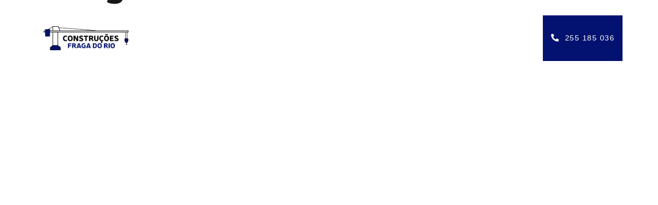

--- FILE ---
content_type: text/css
request_url: https://fragadorio.pt/wp-content/uploads/elementor/css/post-300.css?ver=1668677306
body_size: 889
content:
.elementor-kit-300{--e-global-color-secondary:#171717;--e-global-color-text:#6E6E6E;--e-global-color-accent:#EDEDED;--e-global-color-58fcdfc:#171717;--e-global-color-abbfa82:#FFFFFF;--e-global-color-edf20c7:#031270;--e-global-color-44f6e04:#8B8B8B;--e-global-color-40bb809:#DEDEDE;--e-global-typography-primary-font-family:"Roboto";--e-global-typography-primary-font-weight:600;--e-global-typography-secondary-font-family:"Roboto Slab";--e-global-typography-secondary-font-weight:400;--e-global-typography-text-font-family:"Roboto";--e-global-typography-text-font-weight:400;--e-global-typography-accent-font-family:"Roboto";--e-global-typography-accent-font-weight:500;--e-global-typography-2f24fd1-font-size:13px;--e-global-typography-2f24fd1-font-weight:600;--e-global-typography-2f24fd1-text-transform:uppercase;--e-global-typography-2f24fd1-line-height:1.3em;--e-global-typography-2f24fd1-letter-spacing:1.5px;--e-global-typography-36c1148-font-size:13px;--e-global-typography-36c1148-font-weight:600;--e-global-typography-36c1148-text-transform:uppercase;--e-global-typography-36c1148-letter-spacing:1.5px;--e-global-typography-c433eb3-font-size:15px;--e-global-typography-1962e6c-font-weight:700;--e-global-typography-1962e6c-line-height:1.3em;--e-global-typography-f9be342-font-size:13px;--e-global-typography-f9be342-font-weight:600;--e-global-typography-f9be342-text-transform:uppercase;--e-global-typography-f9be342-line-height:1.3em;--e-global-typography-f9be342-letter-spacing:1.5px;--e-global-typography-95329b1-font-size:30px;--e-global-typography-95329b1-line-height:1.3em;--e-global-typography-6b752cb-font-size:185px;--e-global-typography-6b752cb-line-height:1.3em;--e-global-typography-e6cf947-font-size:25px;--e-global-typography-e6cf947-line-height:1.3em;--e-global-typography-b5b50af-font-size:13px;--e-global-typography-b5b50af-font-weight:600;--e-global-typography-b5b50af-text-transform:uppercase;--e-global-typography-b5b50af-line-height:1.3em;--e-global-typography-b5b50af-letter-spacing:2px;color:var( --e-global-color-text );font-family:"Nunito Sans", Sans-serif;font-size:17px;line-height:1.5em;}.elementor-kit-300 a{font-family:"Nunito Sans", Sans-serif;font-size:17px;text-decoration:none;}.elementor-kit-300 h1{color:var( --e-global-color-58fcdfc );font-family:"Nunito Sans", Sans-serif;font-size:60px;font-weight:900;line-height:1.3em;}.elementor-kit-300 h2{color:var( --e-global-color-58fcdfc );font-family:"Nunito Sans", Sans-serif;font-size:45px;font-weight:900;line-height:1.3em;}.elementor-kit-300 h3{color:var( --e-global-color-58fcdfc );font-family:"Nunito Sans", Sans-serif;font-size:35px;font-weight:900;line-height:1.3em;}.elementor-kit-300 h4{color:var( --e-global-color-58fcdfc );font-family:"Nunito Sans", Sans-serif;font-size:25px;font-weight:900;line-height:1.3em;}.elementor-kit-300 h5{color:var( --e-global-color-58fcdfc );font-family:"Nunito Sans", Sans-serif;font-size:20px;font-weight:900;line-height:1.3em;}.elementor-kit-300 h6{color:var( --e-global-color-58fcdfc );font-family:"Nunito Sans", Sans-serif;font-size:17px;font-weight:900;line-height:1.3em;}.elementor-kit-300 button,.elementor-kit-300 input[type="button"],.elementor-kit-300 input[type="submit"],.elementor-kit-300 .elementor-button{font-size:13px;font-weight:600;text-transform:uppercase;letter-spacing:1.5px;color:#FFFFFF;border-radius:0px 0px 0px 0px;padding:20px 35px 20px 35px;}.elementor-kit-300 button:hover,.elementor-kit-300 button:focus,.elementor-kit-300 input[type="button"]:hover,.elementor-kit-300 input[type="button"]:focus,.elementor-kit-300 input[type="submit"]:hover,.elementor-kit-300 input[type="submit"]:focus,.elementor-kit-300 .elementor-button:hover,.elementor-kit-300 .elementor-button:focus{color:#FFFFFF;background-color:var( --e-global-color-secondary );}.elementor-section.elementor-section-boxed > .elementor-container{max-width:1140px;}.e-con{--container-max-width:1140px;}.elementor-widget:not(:last-child){margin-bottom:20px;}.elementor-element{--widgets-spacing:20px;}{}h1.entry-title{display:var(--page-title-display);}.elementor-kit-300 e-page-transition{background-color:#0312703D;}.site-header{padding-right:0px;padding-left:0px;}@media(max-width:1024px){.elementor-kit-300{--e-global-typography-2f24fd1-font-size:13px;}.elementor-kit-300 h1{font-size:50px;}.elementor-kit-300 h2{font-size:35px;}.elementor-kit-300 h3{font-size:30px;}.elementor-kit-300 h4{font-size:23px;}.elementor-kit-300 h5{font-size:17px;}.elementor-kit-300 h6{font-size:15px;}.elementor-section.elementor-section-boxed > .elementor-container{max-width:1024px;}.e-con{--container-max-width:1024px;}}@media(max-width:767px){.elementor-kit-300{--e-global-typography-2f24fd1-font-size:15px;--e-global-typography-6b752cb-font-size:135px;}.elementor-kit-300 h1{font-size:35px;}.elementor-kit-300 h2{font-size:25px;}.elementor-kit-300 h3{font-size:23px;}.elementor-kit-300 h4{font-size:20px;}.elementor-kit-300 h5{font-size:15px;}.elementor-kit-300 h6{font-size:15px;}.elementor-section.elementor-section-boxed > .elementor-container{max-width:767px;}.e-con{--container-max-width:767px;}}

--- FILE ---
content_type: text/css
request_url: https://fragadorio.pt/wp-content/uploads/elementor/css/post-45.css?ver=1668677306
body_size: 1400
content:
.elementor-45 .elementor-element.elementor-element-1fad74f0 > .elementor-container{max-width:1440px;}.elementor-45 .elementor-element.elementor-element-1fad74f0{margin-top:20px;margin-bottom:-200px;padding:0px 50px 0px 50px;z-index:2;}.elementor-45 .elementor-element.elementor-element-6d2c2599 > .elementor-element-populated{transition:background 0.3s, border 0.3s, border-radius 0.3s, box-shadow 0.3s;}.elementor-45 .elementor-element.elementor-element-6d2c2599 > .elementor-element-populated > .elementor-background-overlay{transition:background 0.3s, border-radius 0.3s, opacity 0.3s;}.elementor-45 .elementor-element.elementor-element-4488a0c2 > .elementor-container{max-width:1440px;}.elementor-45 .elementor-element.elementor-element-4488a0c2{transition:background 0.3s, border 0.3s, border-radius 0.3s, box-shadow 0.3s;padding:10px 0px 10px 0px;}.elementor-45 .elementor-element.elementor-element-4488a0c2 > .elementor-background-overlay{transition:background 0.3s, border-radius 0.3s, opacity 0.3s;}.elementor-bc-flex-widget .elementor-45 .elementor-element.elementor-element-1bc6dc97.elementor-column .elementor-widget-wrap{align-items:center;}.elementor-45 .elementor-element.elementor-element-1bc6dc97.elementor-column.elementor-element[data-element_type="column"] > .elementor-widget-wrap.elementor-element-populated{align-content:center;align-items:center;}.elementor-45 .elementor-element.elementor-element-1bc6dc97.elementor-column > .elementor-widget-wrap{justify-content:center;}.elementor-45 .elementor-element.elementor-element-1bc6dc97:not(.elementor-motion-effects-element-type-background) > .elementor-widget-wrap, .elementor-45 .elementor-element.elementor-element-1bc6dc97 > .elementor-widget-wrap > .elementor-motion-effects-container > .elementor-motion-effects-layer{background-color:#FFFFFFF7;}.elementor-45 .elementor-element.elementor-element-1bc6dc97 > .elementor-element-populated{transition:background 0.3s, border 0.3s, border-radius 0.3s, box-shadow 0.3s;padding:0px 0px 0px 0px;}.elementor-45 .elementor-element.elementor-element-1bc6dc97 > .elementor-element-populated > .elementor-background-overlay{transition:background 0.3s, border-radius 0.3s, opacity 0.3s;}.elementor-45 .elementor-element.elementor-element-6c6b5d80{text-align:center;}.elementor-45 .elementor-element.elementor-element-6c6b5d80 img{width:70%;max-width:100%;}.elementor-bc-flex-widget .elementor-45 .elementor-element.elementor-element-625ca711.elementor-column .elementor-widget-wrap{align-items:center;}.elementor-45 .elementor-element.elementor-element-625ca711.elementor-column.elementor-element[data-element_type="column"] > .elementor-widget-wrap.elementor-element-populated{align-content:center;align-items:center;}.elementor-45 .elementor-element.elementor-element-625ca711:not(.elementor-motion-effects-element-type-background) > .elementor-widget-wrap, .elementor-45 .elementor-element.elementor-element-625ca711 > .elementor-widget-wrap > .elementor-motion-effects-container > .elementor-motion-effects-layer{background-color:#FFFFFF00;}.elementor-45 .elementor-element.elementor-element-625ca711 > .elementor-element-populated{transition:background 0.3s, border 0.3s, border-radius 0.3s, box-shadow 0.3s;}.elementor-45 .elementor-element.elementor-element-625ca711 > .elementor-element-populated > .elementor-background-overlay{transition:background 0.3s, border-radius 0.3s, opacity 0.3s;}.elementor-45 .elementor-element.elementor-element-6261f15d .elementskit-menu-container{height:85px;border-radius:0px 0px 0px 0px;}.elementor-45 .elementor-element.elementor-element-6261f15d .elementskit-navbar-nav > li > a{font-family:"Neris", Sans-serif;font-weight:300;text-transform:uppercase;color:var( --e-global-color-abbfa82 );padding:0px 15px 0px 15px;}.elementor-45 .elementor-element.elementor-element-6261f15d .elementskit-navbar-nav > li > a:hover, .elementor-45 .elementor-element.elementor-element-6261f15d .elementskit-navbar-nav > li > a:focus, .elementor-45 .elementor-element.elementor-element-6261f15d .elementskit-navbar-nav > li > a:active, .elementor-45 .elementor-element.elementor-element-6261f15d .elementskit-navbar-nav > li:hover > a{background-color:var( --e-global-color-edf20c7 );}.elementor-45 .elementor-element.elementor-element-6261f15d .elementskit-navbar-nav > li > a:hover{color:#FFFFFF;}.elementor-45 .elementor-element.elementor-element-6261f15d .elementskit-navbar-nav > li > a:focus{color:#FFFFFF;}.elementor-45 .elementor-element.elementor-element-6261f15d .elementskit-navbar-nav > li > a:active{color:#FFFFFF;}.elementor-45 .elementor-element.elementor-element-6261f15d .elementskit-navbar-nav > li:hover > a{color:#FFFFFF;}.elementor-45 .elementor-element.elementor-element-6261f15d .elementskit-navbar-nav > li:hover > a .elementskit-submenu-indicator{color:#FFFFFF;}.elementor-45 .elementor-element.elementor-element-6261f15d .elementskit-navbar-nav > li > a:hover .elementskit-submenu-indicator{color:#FFFFFF;}.elementor-45 .elementor-element.elementor-element-6261f15d .elementskit-navbar-nav > li > a:focus .elementskit-submenu-indicator{color:#FFFFFF;}.elementor-45 .elementor-element.elementor-element-6261f15d .elementskit-navbar-nav > li > a:active .elementskit-submenu-indicator{color:#FFFFFF;}.elementor-45 .elementor-element.elementor-element-6261f15d .elementskit-navbar-nav > li.current-menu-item > a,.elementor-45 .elementor-element.elementor-element-6261f15d .elementskit-navbar-nav > li.current-menu-ancestor > a{background-color:var( --e-global-color-edf20c7 );}.elementor-45 .elementor-element.elementor-element-6261f15d .elementskit-navbar-nav > li.current-menu-item > a{color:#FFFFFF;}.elementor-45 .elementor-element.elementor-element-6261f15d .elementskit-navbar-nav > li.current-menu-ancestor > a{color:#FFFFFF;}.elementor-45 .elementor-element.elementor-element-6261f15d .elementskit-navbar-nav > li.current-menu-ancestor > a .elementskit-submenu-indicator{color:#FFFFFF;}.elementor-45 .elementor-element.elementor-element-6261f15d .elementskit-navbar-nav > li > a .elementskit-submenu-indicator{color:#101010;}.elementor-45 .elementor-element.elementor-element-6261f15d .elementskit-navbar-nav .elementskit-submenu-panel > li > a{font-size:var( --e-global-typography-36c1148-font-size );font-weight:var( --e-global-typography-36c1148-font-weight );text-transform:var( --e-global-typography-36c1148-text-transform );line-height:var( --e-global-typography-36c1148-line-height );letter-spacing:var( --e-global-typography-36c1148-letter-spacing );word-spacing:var( --e-global-typography-36c1148-word-spacing );padding:15px 15px 15px 15px;color:var( --e-global-color-text );}.elementor-45 .elementor-element.elementor-element-6261f15d .elementskit-navbar-nav .elementskit-submenu-panel > li > a:hover{color:#FFFFFF;}.elementor-45 .elementor-element.elementor-element-6261f15d .elementskit-navbar-nav .elementskit-submenu-panel > li > a:focus{color:#FFFFFF;}.elementor-45 .elementor-element.elementor-element-6261f15d .elementskit-navbar-nav .elementskit-submenu-panel > li > a:active{color:#FFFFFF;}.elementor-45 .elementor-element.elementor-element-6261f15d .elementskit-navbar-nav .elementskit-submenu-panel > li:hover > a{color:#FFFFFF;}.elementor-45 .elementor-element.elementor-element-6261f15d .elementskit-navbar-nav .elementskit-submenu-panel > li.current-menu-item > a{color:#FFFFFF !important;}.elementor-45 .elementor-element.elementor-element-6261f15d .elementskit-submenu-panel{padding:0px 0px 0px 0px;}.elementor-45 .elementor-element.elementor-element-6261f15d .elementskit-navbar-nav .elementskit-submenu-panel{border-style:solid;border-width:0px 0px 0px 0px;background-color:var( --e-global-color-accent );border-radius:0px 0px 0px 0px;min-width:220px;}.elementor-45 .elementor-element.elementor-element-6261f15d .elementskit-menu-hamburger{float:right;border-style:solid;}.elementor-45 .elementor-element.elementor-element-6261f15d .elementskit-menu-hamburger .elementskit-menu-hamburger-icon{background-color:#FFFFFF;}.elementor-45 .elementor-element.elementor-element-6261f15d .elementskit-menu-hamburger > .ekit-menu-icon{color:#FFFFFF;}.elementor-45 .elementor-element.elementor-element-6261f15d .elementskit-menu-hamburger:hover .elementskit-menu-hamburger-icon{background-color:#FFFFFF;}.elementor-45 .elementor-element.elementor-element-6261f15d .elementskit-menu-hamburger:hover > .ekit-menu-icon{color:#FFFFFF;}.elementor-45 .elementor-element.elementor-element-6261f15d .elementskit-menu-close{border-style:solid;color:#FFFFFF;}.elementor-45 .elementor-element.elementor-element-6261f15d .elementskit-menu-close:hover{color:#FFFFFF;}.elementor-bc-flex-widget .elementor-45 .elementor-element.elementor-element-7210818d.elementor-column .elementor-widget-wrap{align-items:center;}.elementor-45 .elementor-element.elementor-element-7210818d.elementor-column.elementor-element[data-element_type="column"] > .elementor-widget-wrap.elementor-element-populated{align-content:center;align-items:center;}.elementor-45 .elementor-element.elementor-element-7210818d > .elementor-element-populated{transition:background 0.3s, border 0.3s, border-radius 0.3s, box-shadow 0.3s;margin:0px 0px 0px 0px;--e-column-margin-right:0px;--e-column-margin-left:0px;padding:0px 0px 0px 0px;}.elementor-45 .elementor-element.elementor-element-7210818d > .elementor-element-populated > .elementor-background-overlay{transition:background 0.3s, border-radius 0.3s, opacity 0.3s;}.elementor-45 .elementor-element.elementor-element-274191a .elementor-button .elementor-align-icon-right{margin-left:12px;}.elementor-45 .elementor-element.elementor-element-274191a .elementor-button .elementor-align-icon-left{margin-right:12px;}.elementor-45 .elementor-element.elementor-element-274191a .elementor-button{font-family:"Neris", Sans-serif;font-size:15px;font-weight:200;text-transform:uppercase;fill:var( --e-global-color-abbfa82 );color:var( --e-global-color-abbfa82 );background-color:var( --e-global-color-edf20c7 );padding:36px 16px 36px 16px;}.elementor-45 .elementor-element.elementor-element-274191a > .elementor-widget-container{margin:0px 0px 0px 0px;padding:0px 0px 0px 0px;}@media(min-width:768px){.elementor-45 .elementor-element.elementor-element-1bc6dc97{width:19.931%;}.elementor-45 .elementor-element.elementor-element-625ca711{width:64.402%;}.elementor-45 .elementor-element.elementor-element-7210818d{width:15%;}}@media(max-width:1024px) and (min-width:768px){.elementor-45 .elementor-element.elementor-element-1bc6dc97{width:70%;}.elementor-45 .elementor-element.elementor-element-625ca711{width:30%;}.elementor-45 .elementor-element.elementor-element-7210818d{width:100%;}}@media(max-width:1024px){.elementor-45 .elementor-element.elementor-element-1fad74f0{margin-top:0px;margin-bottom:-350px;padding:0px 15px 50px 15px;}.elementor-45 .elementor-element.elementor-element-4488a0c2{margin-top:10px;margin-bottom:0px;}.elementor-45 .elementor-element.elementor-element-1bc6dc97 > .elementor-element-populated{padding:20px 20px 20px 20px;}.elementor-45 .elementor-element.elementor-element-6c6b5d80 img{width:50%;}.elementor-45 .elementor-element.elementor-element-625ca711 > .elementor-element-populated{padding:20px 20px 20px 20px;}.elementor-45 .elementor-element.elementor-element-6261f15d .elementskit-nav-identity-panel{padding:10px 0px 10px 0px;}.elementor-45 .elementor-element.elementor-element-6261f15d .elementskit-menu-container{max-width:350px;border-radius:0px 0px 0px 0px;}.elementor-45 .elementor-element.elementor-element-6261f15d .elementskit-navbar-nav > li > a{color:#000000;padding:10px 15px 10px 15px;}.elementor-45 .elementor-element.elementor-element-6261f15d .elementskit-navbar-nav .elementskit-submenu-panel > li > a{font-size:var( --e-global-typography-36c1148-font-size );line-height:var( --e-global-typography-36c1148-line-height );letter-spacing:var( --e-global-typography-36c1148-letter-spacing );word-spacing:var( --e-global-typography-36c1148-word-spacing );padding:15px 15px 15px 15px;}.elementor-45 .elementor-element.elementor-element-6261f15d .elementskit-navbar-nav .elementskit-submenu-panel{border-radius:0px 0px 0px 0px;}.elementor-45 .elementor-element.elementor-element-6261f15d .elementskit-menu-hamburger{padding:15px 15px 15px 15px;width:60px;border-radius:0px;border-width:0px 0px 0px 0px;}.elementor-45 .elementor-element.elementor-element-6261f15d .elementskit-menu-close{padding:15px 15px 15px 15px;margin:12px 12px 12px 12px;width:60px;border-radius:0px;border-width:0px 0px 0px 0px;}.elementor-45 .elementor-element.elementor-element-6261f15d .elementskit-nav-logo > img{max-width:160px;max-height:60px;}.elementor-45 .elementor-element.elementor-element-6261f15d .elementskit-nav-logo{margin:5px 0px 5px 0px;padding:5px 5px 5px 5px;}.elementor-45 .elementor-element.elementor-element-6261f15d{z-index:9999;}}@media(max-width:767px){.elementor-45 .elementor-element.elementor-element-1bc6dc97{width:49%;}.elementor-45 .elementor-element.elementor-element-1bc6dc97 > .elementor-element-populated{padding:10px 10px 10px 10px;}.elementor-45 .elementor-element.elementor-element-6c6b5d80 img{width:100%;max-width:95%;}.elementor-45 .elementor-element.elementor-element-625ca711{width:50%;}.elementor-45 .elementor-element.elementor-element-625ca711 > .elementor-element-populated{padding:10px 10px 10px 10px;}.elementor-45 .elementor-element.elementor-element-6261f15d .elementskit-menu-container{max-width:320px;}.elementor-45 .elementor-element.elementor-element-6261f15d .elementskit-navbar-nav .elementskit-submenu-panel > li > a{font-size:var( --e-global-typography-36c1148-font-size );line-height:var( --e-global-typography-36c1148-line-height );letter-spacing:var( --e-global-typography-36c1148-letter-spacing );word-spacing:var( --e-global-typography-36c1148-word-spacing );}.elementor-45 .elementor-element.elementor-element-6261f15d .elementskit-nav-logo > img{max-width:150px;max-height:50px;}}

--- FILE ---
content_type: text/css
request_url: https://fragadorio.pt/wp-content/uploads/elementor/css/post-293.css?ver=1668678320
body_size: 1342
content:
.elementor-293 .elementor-element.elementor-element-4abfcf95 > .elementor-container{max-width:1440px;}.elementor-293 .elementor-element.elementor-element-4abfcf95:not(.elementor-motion-effects-element-type-background), .elementor-293 .elementor-element.elementor-element-4abfcf95 > .elementor-motion-effects-container > .elementor-motion-effects-layer{background-color:#EDEDED;}.elementor-293 .elementor-element.elementor-element-4abfcf95{border-style:solid;border-width:10px 0px 0px 0px;border-color:var( --e-global-color-edf20c7 );transition:background 0.3s, border 0.3s, border-radius 0.3s, box-shadow 0.3s;padding:100px 50px 25px 50px;}.elementor-293 .elementor-element.elementor-element-4abfcf95 > .elementor-background-overlay{transition:background 0.3s, border-radius 0.3s, opacity 0.3s;}.elementor-293 .elementor-element.elementor-element-2eb9a701 > .elementor-container{max-width:1440px;}.elementor-293 .elementor-element.elementor-element-64bfedea{text-align:left;}.elementor-293 .elementor-element.elementor-element-64bfedea img{width:50%;max-width:100%;}.elementor-293 .elementor-element.elementor-element-2103a3c9 > .elementor-widget-container{padding:0% 10% 0% 0%;}.elementor-293 .elementor-element.elementor-element-3851b0d1 .elementor-repeater-item-81c9d3b.elementor-social-icon{background-color:var( --e-global-color-edf20c7 );}.elementor-293 .elementor-element.elementor-element-3851b0d1 .elementor-repeater-item-5bb9728.elementor-social-icon{background-color:var( --e-global-color-edf20c7 );}.elementor-293 .elementor-element.elementor-element-3851b0d1 .elementor-repeater-item-5bb9728.elementor-social-icon i{color:var( --e-global-color-abbfa82 );}.elementor-293 .elementor-element.elementor-element-3851b0d1 .elementor-repeater-item-5bb9728.elementor-social-icon svg{fill:var( --e-global-color-abbfa82 );}.elementor-293 .elementor-element.elementor-element-3851b0d1 .elementor-repeater-item-2b1f4c8.elementor-social-icon{background-color:var( --e-global-color-edf20c7 );}.elementor-293 .elementor-element.elementor-element-3851b0d1{--grid-template-columns:repeat(0, auto);--icon-size:15px;--grid-column-gap:10px;--grid-row-gap:0px;}.elementor-293 .elementor-element.elementor-element-3851b0d1 .elementor-widget-container{text-align:left;}.elementor-293 .elementor-element.elementor-element-64c1fcd3 .elementor-heading-title{font-weight:900;}.elementor-293 .elementor-element.elementor-element-36f11bc7{--divider-border-style:solid;--divider-color:var( --e-global-color-edf20c7 );--divider-border-width:5px;}.elementor-293 .elementor-element.elementor-element-36f11bc7 .elementor-divider-separator{width:20%;margin:0 auto;margin-left:0;}.elementor-293 .elementor-element.elementor-element-36f11bc7 .elementor-divider{text-align:left;padding-top:15px;padding-bottom:15px;}.elementor-293 .elementor-element.elementor-element-36f11bc7 > .elementor-widget-container{margin:-15px 0px 0px 0px;}.elementor-293 .elementor-element.elementor-element-10c12a74 .elementor-icon-list-items:not(.elementor-inline-items) .elementor-icon-list-item:not(:last-child){padding-bottom:calc(15px/2);}.elementor-293 .elementor-element.elementor-element-10c12a74 .elementor-icon-list-items:not(.elementor-inline-items) .elementor-icon-list-item:not(:first-child){margin-top:calc(15px/2);}.elementor-293 .elementor-element.elementor-element-10c12a74 .elementor-icon-list-items.elementor-inline-items .elementor-icon-list-item{margin-right:calc(15px/2);margin-left:calc(15px/2);}.elementor-293 .elementor-element.elementor-element-10c12a74 .elementor-icon-list-items.elementor-inline-items{margin-right:calc(-15px/2);margin-left:calc(-15px/2);}body.rtl .elementor-293 .elementor-element.elementor-element-10c12a74 .elementor-icon-list-items.elementor-inline-items .elementor-icon-list-item:after{left:calc(-15px/2);}body:not(.rtl) .elementor-293 .elementor-element.elementor-element-10c12a74 .elementor-icon-list-items.elementor-inline-items .elementor-icon-list-item:after{right:calc(-15px/2);}.elementor-293 .elementor-element.elementor-element-10c12a74 .elementor-icon-list-icon i{color:var( --e-global-color-edf20c7 );}.elementor-293 .elementor-element.elementor-element-10c12a74 .elementor-icon-list-icon svg{fill:var( --e-global-color-edf20c7 );}.elementor-293 .elementor-element.elementor-element-10c12a74{--e-icon-list-icon-size:20px;}.elementor-293 .elementor-element.elementor-element-10c12a74 .elementor-icon-list-text{color:var( --e-global-color-text );}.elementor-293 .elementor-element.elementor-element-4b7f08ea .elementor-heading-title{font-weight:900;}.elementor-293 .elementor-element.elementor-element-13d2037{--divider-border-style:solid;--divider-color:var( --e-global-color-edf20c7 );--divider-border-width:5px;}.elementor-293 .elementor-element.elementor-element-13d2037 .elementor-divider-separator{width:20%;margin:0 auto;margin-left:0;}.elementor-293 .elementor-element.elementor-element-13d2037 .elementor-divider{text-align:left;padding-top:15px;padding-bottom:15px;}.elementor-293 .elementor-element.elementor-element-13d2037 > .elementor-widget-container{margin:-15px 0px 0px 0px;}.elementor-293 .elementor-element.elementor-element-2b5f4a86 .elementor-icon-list-items:not(.elementor-inline-items) .elementor-icon-list-item:not(:last-child){padding-bottom:calc(15px/2);}.elementor-293 .elementor-element.elementor-element-2b5f4a86 .elementor-icon-list-items:not(.elementor-inline-items) .elementor-icon-list-item:not(:first-child){margin-top:calc(15px/2);}.elementor-293 .elementor-element.elementor-element-2b5f4a86 .elementor-icon-list-items.elementor-inline-items .elementor-icon-list-item{margin-right:calc(15px/2);margin-left:calc(15px/2);}.elementor-293 .elementor-element.elementor-element-2b5f4a86 .elementor-icon-list-items.elementor-inline-items{margin-right:calc(-15px/2);margin-left:calc(-15px/2);}body.rtl .elementor-293 .elementor-element.elementor-element-2b5f4a86 .elementor-icon-list-items.elementor-inline-items .elementor-icon-list-item:after{left:calc(-15px/2);}body:not(.rtl) .elementor-293 .elementor-element.elementor-element-2b5f4a86 .elementor-icon-list-items.elementor-inline-items .elementor-icon-list-item:after{right:calc(-15px/2);}.elementor-293 .elementor-element.elementor-element-2b5f4a86 .elementor-icon-list-icon i{color:var( --e-global-color-edf20c7 );}.elementor-293 .elementor-element.elementor-element-2b5f4a86 .elementor-icon-list-icon svg{fill:var( --e-global-color-edf20c7 );}.elementor-293 .elementor-element.elementor-element-2b5f4a86{--e-icon-list-icon-size:20px;}.elementor-293 .elementor-element.elementor-element-2b5f4a86 .elementor-icon-list-text{color:var( --e-global-color-text );}.elementor-293 .elementor-element.elementor-element-596f06b5 .elementor-heading-title{font-weight:900;}.elementor-293 .elementor-element.elementor-element-6c05ac40{--divider-border-style:solid;--divider-color:var( --e-global-color-edf20c7 );--divider-border-width:5px;}.elementor-293 .elementor-element.elementor-element-6c05ac40 .elementor-divider-separator{width:20%;margin:0 auto;margin-left:0;}.elementor-293 .elementor-element.elementor-element-6c05ac40 .elementor-divider{text-align:left;padding-top:15px;padding-bottom:15px;}.elementor-293 .elementor-element.elementor-element-6c05ac40 > .elementor-widget-container{margin:-15px 0px 0px 0px;}.elementor-293 .elementor-element.elementor-element-499b706f .elementor-icon-list-items:not(.elementor-inline-items) .elementor-icon-list-item:not(:last-child){padding-bottom:calc(15px/2);}.elementor-293 .elementor-element.elementor-element-499b706f .elementor-icon-list-items:not(.elementor-inline-items) .elementor-icon-list-item:not(:first-child){margin-top:calc(15px/2);}.elementor-293 .elementor-element.elementor-element-499b706f .elementor-icon-list-items.elementor-inline-items .elementor-icon-list-item{margin-right:calc(15px/2);margin-left:calc(15px/2);}.elementor-293 .elementor-element.elementor-element-499b706f .elementor-icon-list-items.elementor-inline-items{margin-right:calc(-15px/2);margin-left:calc(-15px/2);}body.rtl .elementor-293 .elementor-element.elementor-element-499b706f .elementor-icon-list-items.elementor-inline-items .elementor-icon-list-item:after{left:calc(-15px/2);}body:not(.rtl) .elementor-293 .elementor-element.elementor-element-499b706f .elementor-icon-list-items.elementor-inline-items .elementor-icon-list-item:after{right:calc(-15px/2);}.elementor-293 .elementor-element.elementor-element-499b706f .elementor-icon-list-icon i{color:var( --e-global-color-edf20c7 );}.elementor-293 .elementor-element.elementor-element-499b706f .elementor-icon-list-icon svg{fill:var( --e-global-color-edf20c7 );}.elementor-293 .elementor-element.elementor-element-499b706f{--e-icon-list-icon-size:20px;}.elementor-293 .elementor-element.elementor-element-499b706f .elementor-icon-list-text{color:var( --e-global-color-text );}.elementor-293 .elementor-element.elementor-element-83119f6 .elementor-icon-list-items:not(.elementor-inline-items) .elementor-icon-list-item:not(:last-child){padding-bottom:calc(15px/2);}.elementor-293 .elementor-element.elementor-element-83119f6 .elementor-icon-list-items:not(.elementor-inline-items) .elementor-icon-list-item:not(:first-child){margin-top:calc(15px/2);}.elementor-293 .elementor-element.elementor-element-83119f6 .elementor-icon-list-items.elementor-inline-items .elementor-icon-list-item{margin-right:calc(15px/2);margin-left:calc(15px/2);}.elementor-293 .elementor-element.elementor-element-83119f6 .elementor-icon-list-items.elementor-inline-items{margin-right:calc(-15px/2);margin-left:calc(-15px/2);}body.rtl .elementor-293 .elementor-element.elementor-element-83119f6 .elementor-icon-list-items.elementor-inline-items .elementor-icon-list-item:after{left:calc(-15px/2);}body:not(.rtl) .elementor-293 .elementor-element.elementor-element-83119f6 .elementor-icon-list-items.elementor-inline-items .elementor-icon-list-item:after{right:calc(-15px/2);}.elementor-293 .elementor-element.elementor-element-83119f6 .elementor-icon-list-icon i{color:var( --e-global-color-edf20c7 );}.elementor-293 .elementor-element.elementor-element-83119f6 .elementor-icon-list-icon svg{fill:var( --e-global-color-edf20c7 );}.elementor-293 .elementor-element.elementor-element-83119f6{--e-icon-list-icon-size:20px;}.elementor-293 .elementor-element.elementor-element-83119f6 .elementor-icon-list-text{color:var( --e-global-color-text );}.elementor-293 .elementor-element.elementor-element-53a426e:not(.elementor-motion-effects-element-type-background), .elementor-293 .elementor-element.elementor-element-53a426e > .elementor-motion-effects-container > .elementor-motion-effects-layer{background-color:var( --e-global-color-edf20c7 );}.elementor-293 .elementor-element.elementor-element-53a426e{--transition:background 0.3s, border 0.3s, border-radius 0.3s, box-shadow 0.3s;}.elementor-293 .elementor-element.elementor-element-143f66d{text-align:center;}.elementor-293 .elementor-element.elementor-element-143f66d img{width:51%;}.elementor-293 .elementor-element.elementor-element-143f66d > .elementor-widget-container{padding:10px 10px 10px 10px;}.elementor-293 .elementor-element.elementor-element-33c9e37{--flex-direction:row;--container-widget-width:initial;--container-widget-height:100%;--container-widget-flex-grow:1;--justify-content:space-between;border-style:solid;border-width:1px 0px 0px 0px;border-color:var( --e-global-color-abbfa82 );--transition:background 0.3s, border 0.3s, border-radius 0.3s, box-shadow 0.3s;--padding-top:20px;--padding-right:0px;--padding-bottom:20px;--padding-left:0px;}.elementor-293 .elementor-element.elementor-element-33c9e37:not(.elementor-motion-effects-element-type-background), .elementor-293 .elementor-element.elementor-element-33c9e37 > .elementor-motion-effects-container > .elementor-motion-effects-layer{background-color:var( --e-global-color-edf20c7 );}.elementor-293 .elementor-element.elementor-element-4b9362a{text-align:left;}.elementor-293 .elementor-element.elementor-element-4b9362a .elementor-heading-title{color:var( --e-global-color-abbfa82 );font-size:16px;font-weight:normal;}.elementor-293 .elementor-element.elementor-element-d228df1{text-align:left;}.elementor-293 .elementor-element.elementor-element-d228df1 .elementor-heading-title{color:var( --e-global-color-abbfa82 );font-size:16px;font-weight:normal;}@media(min-width:768px){.elementor-293 .elementor-element.elementor-element-21f603e5{width:40%;}.elementor-293 .elementor-element.elementor-element-55d4efe7{width:20%;}.elementor-293 .elementor-element.elementor-element-5351a14c{width:20%;}.elementor-293 .elementor-element.elementor-element-46eb21d5{width:20%;}.elementor-293 .elementor-element.elementor-element-53a426e{--content-width:1440px;}.elementor-293 .elementor-element.elementor-element-33c9e37{--content-width:1441px;}}@media(max-width:1024px) and (min-width:768px){.elementor-293 .elementor-element.elementor-element-21f603e5{width:100%;}.elementor-293 .elementor-element.elementor-element-55d4efe7{width:100%;}.elementor-293 .elementor-element.elementor-element-5351a14c{width:100%;}.elementor-293 .elementor-element.elementor-element-46eb21d5{width:100%;}}@media(max-width:1024px){.elementor-293 .elementor-element.elementor-element-4abfcf95{padding:50px 15px 25px 15px;}.elementor-293 .elementor-element.elementor-element-36f11bc7 .elementor-divider-separator{width:5%;}.elementor-293 .elementor-element.elementor-element-13d2037 .elementor-divider-separator{width:5%;}.elementor-293 .elementor-element.elementor-element-6c05ac40 .elementor-divider-separator{width:5%;}}@media(max-width:767px){.elementor-293 .elementor-element.elementor-element-36f11bc7 .elementor-divider-separator{width:10%;}.elementor-293 .elementor-element.elementor-element-13d2037 .elementor-divider-separator{width:10%;}.elementor-293 .elementor-element.elementor-element-6c05ac40 .elementor-divider-separator{width:10%;}.elementor-293 .elementor-element.elementor-element-143f66d img{width:84%;}.elementor-293 .elementor-element.elementor-element-33c9e37{--justify-content:center;}.elementor-293 .elementor-element.elementor-element-4b9362a{text-align:center;}.elementor-293 .elementor-element.elementor-element-d228df1{text-align:center;}}

--- FILE ---
content_type: text/css
request_url: https://fragadorio.pt/wp-content/uploads/elementor/css/post-437.css?ver=1657622201
body_size: 698
content:
.elementor-437 .elementor-element.elementor-element-9e96706{--min-height:400px;--flex-direction:column;--container-widget-width:100%;--container-widget-height:initial;--container-widget-flex-grow:0;--justify-content:flex-end;--align-items:flex-start;--gap:10px;--flex-wrap:wrap;--overlay-opacity:0.7;--transition:background 0.3s, border 0.3s, border-radius 0.3s, box-shadow 0.3s;--padding-top:0px;--padding-right:20px;--padding-bottom:20px;--padding-left:20px;}.elementor-437 .elementor-element.elementor-element-9e96706:not(.elementor-motion-effects-element-type-background), .elementor-437 .elementor-element.elementor-element-9e96706 > .elementor-motion-effects-container > .elementor-motion-effects-layer{background-position:center center;background-repeat:no-repeat;background-size:cover;}.elementor-437 .elementor-element.elementor-element-9e96706::before, .elementor-437 .elementor-element.elementor-element-9e96706 > .elementor-background-video-container::before, .elementor-437 .elementor-element.elementor-element-9e96706 > .e-con-inner > .elementor-background-video-container::before, .elementor-437 .elementor-element.elementor-element-9e96706 > .elementor-background-slideshow::before, .elementor-437 .elementor-element.elementor-element-9e96706 > .e-con-inner > .elementor-background-slideshow::before{--background-overlay:'';background-color:transparent;background-image:linear-gradient(180deg, #17171700 24%, #000000 52%);}.elementor-437 .elementor-element.elementor-element-267df46 .elementor-heading-title{color:var( --e-global-color-abbfa82 );font-family:"Neris", Sans-serif;font-size:14px;}.elementor-437 .elementor-element.elementor-element-826969c .elementor-icon-list-items:not(.elementor-inline-items) .elementor-icon-list-item:not(:last-child){padding-bottom:calc(15px/2);}.elementor-437 .elementor-element.elementor-element-826969c .elementor-icon-list-items:not(.elementor-inline-items) .elementor-icon-list-item:not(:first-child){margin-top:calc(15px/2);}.elementor-437 .elementor-element.elementor-element-826969c .elementor-icon-list-items.elementor-inline-items .elementor-icon-list-item{margin-right:calc(15px/2);margin-left:calc(15px/2);}.elementor-437 .elementor-element.elementor-element-826969c .elementor-icon-list-items.elementor-inline-items{margin-right:calc(-15px/2);margin-left:calc(-15px/2);}body.rtl .elementor-437 .elementor-element.elementor-element-826969c .elementor-icon-list-items.elementor-inline-items .elementor-icon-list-item:after{left:calc(-15px/2);}body:not(.rtl) .elementor-437 .elementor-element.elementor-element-826969c .elementor-icon-list-items.elementor-inline-items .elementor-icon-list-item:after{right:calc(-15px/2);}.elementor-437 .elementor-element.elementor-element-826969c .elementor-icon-list-icon i{color:var( --e-global-color-accent );font-size:14px;}.elementor-437 .elementor-element.elementor-element-826969c .elementor-icon-list-icon svg{fill:var( --e-global-color-accent );--e-icon-list-icon-size:14px;}.elementor-437 .elementor-element.elementor-element-826969c .elementor-icon-list-icon{width:14px;}.elementor-437 .elementor-element.elementor-element-826969c .elementor-icon-list-text, .elementor-437 .elementor-element.elementor-element-826969c .elementor-icon-list-text a{color:var( --e-global-color-abbfa82 );}.elementor-437 .elementor-element.elementor-element-826969c .elementor-icon-list-item{font-size:15px;}.elementor-437 .elementor-element.elementor-element-e3108ab{color:var( --e-global-color-abbfa82 );font-size:14px;}.elementor-437 .elementor-element.elementor-element-e3108ab > .elementor-widget-container{padding:10px 0px 10px 0px;}.elementor-437 .elementor-element.elementor-element-783be0b .elementor-button{font-family:"Neris", Sans-serif;font-weight:400;background-color:var( --e-global-color-edf20c7 );padding:10px 20px 10px 20px;}

--- FILE ---
content_type: text/css
request_url: https://fragadorio.pt/wp-content/uploads/elementor/css/post-675.css?ver=1657539368
body_size: 554
content:
.elementor-675 .elementor-element.elementor-element-d02e128{--min-height:400px;--flex-direction:column-reverse;--container-widget-width:100%;--container-widget-height:initial;--container-widget-flex-grow:0;--overlay-opacity:0.8;--transition:background 0.3s, border 0.3s, border-radius 0.3s, box-shadow 0.3s;}.elementor-675 .elementor-element.elementor-element-d02e128:not(.elementor-motion-effects-element-type-background), .elementor-675 .elementor-element.elementor-element-d02e128 > .elementor-motion-effects-container > .elementor-motion-effects-layer{background-position:center center;background-repeat:no-repeat;background-size:cover;}.elementor-675 .elementor-element.elementor-element-d02e128::before, .elementor-675 .elementor-element.elementor-element-d02e128 > .elementor-background-video-container::before, .elementor-675 .elementor-element.elementor-element-d02e128 > .e-con-inner > .elementor-background-video-container::before, .elementor-675 .elementor-element.elementor-element-d02e128 > .elementor-background-slideshow::before, .elementor-675 .elementor-element.elementor-element-d02e128 > .e-con-inner > .elementor-background-slideshow::before{--background-overlay:'';background-color:transparent;background-image:linear-gradient(180deg, #FFFFFF00 48%, #000000 70%);}.elementor-675 .elementor-element.elementor-element-eb5643a{--padding-top:0px;--padding-right:0px;--padding-bottom:40px;--padding-left:20px;}.elementor-675 .elementor-element.elementor-element-29c2fc8 .elementor-heading-title{color:var( --e-global-color-abbfa82 );font-size:1.5rem;}.elementor-675 .elementor-element.elementor-element-97cf51a .elementor-icon-list-items:not(.elementor-inline-items) .elementor-icon-list-item:not(:last-child){padding-bottom:calc(50px/2);}.elementor-675 .elementor-element.elementor-element-97cf51a .elementor-icon-list-items:not(.elementor-inline-items) .elementor-icon-list-item:not(:first-child){margin-top:calc(50px/2);}.elementor-675 .elementor-element.elementor-element-97cf51a .elementor-icon-list-items.elementor-inline-items .elementor-icon-list-item{margin-right:calc(50px/2);margin-left:calc(50px/2);}.elementor-675 .elementor-element.elementor-element-97cf51a .elementor-icon-list-items.elementor-inline-items{margin-right:calc(-50px/2);margin-left:calc(-50px/2);}body.rtl .elementor-675 .elementor-element.elementor-element-97cf51a .elementor-icon-list-items.elementor-inline-items .elementor-icon-list-item:after{left:calc(-50px/2);}body:not(.rtl) .elementor-675 .elementor-element.elementor-element-97cf51a .elementor-icon-list-items.elementor-inline-items .elementor-icon-list-item:after{right:calc(-50px/2);}.elementor-675 .elementor-element.elementor-element-97cf51a .elementor-icon-list-icon i{color:var( --e-global-color-abbfa82 );}.elementor-675 .elementor-element.elementor-element-97cf51a .elementor-icon-list-icon svg{fill:var( --e-global-color-abbfa82 );}.elementor-675 .elementor-element.elementor-element-97cf51a{--e-icon-list-icon-size:14px;}.elementor-675 .elementor-element.elementor-element-97cf51a .elementor-icon-list-text{color:var( --e-global-color-abbfa82 );}

--- FILE ---
content_type: text/css
request_url: https://fragadorio.pt/wp-content/uploads/elementor/css/post-1159.css?ver=1658404877
body_size: 334
content:
.elementor-1159 .elementor-element.elementor-element-5205ef1{--min-height:330px;border-style:solid;border-width:1px 1px 1px 1px;border-color:var( --e-global-color-edf20c7 );--transition:background 0.3s, border 0.3s, border-radius 0.3s, box-shadow 0.3s;--padding-top:20px;--padding-right:20px;--padding-bottom:20px;--padding-left:20px;}.elementor-1159 .elementor-element.elementor-element-bdea511{text-align:left;}.elementor-1159 .elementor-element.elementor-element-bdea511 img{width:60px;}.elementor-1159 .elementor-element.elementor-element-87ef560{text-align:left;}.elementor-1159 .elementor-element.elementor-element-87ef560 .elementor-heading-title{font-size:17px;}.elementor-1159 .elementor-element.elementor-element-87ef560 > .elementor-widget-container{margin:10px 0px 0px 0px;}.elementor-1159 .elementor-element.elementor-element-235fd2b .elementor-tab-title{border-width:0px;}.elementor-1159 .elementor-element.elementor-element-235fd2b .elementor-tab-content{border-width:0px;font-size:16px;}.elementor-1159 .elementor-element.elementor-element-235fd2b .elementor-toggle-item:not(:last-child){margin-bottom:0px;}.elementor-1159 .elementor-element.elementor-element-235fd2b .elementor-toggle-title, .elementor-1159 .elementor-element.elementor-element-235fd2b .elementor-toggle-icon{color:var( --e-global-color-edf20c7 );}.elementor-1159 .elementor-element.elementor-element-235fd2b .elementor-toggle-icon svg{fill:var( --e-global-color-edf20c7 );}.elementor-1159 .elementor-element.elementor-element-235fd2b .elementor-toggle-title{font-size:16px;}.elementor-1159 .elementor-element.elementor-element-235fd2b .elementor-toggle-icon.elementor-toggle-icon-left{margin-right:3px;}.elementor-1159 .elementor-element.elementor-element-235fd2b .elementor-toggle-icon.elementor-toggle-icon-right{margin-left:3px;}.elementor-1159 .elementor-element.elementor-element-235fd2b > .elementor-widget-container{margin:-30px 0px 0px 0px;padding:0px 0px 0px 0px;}